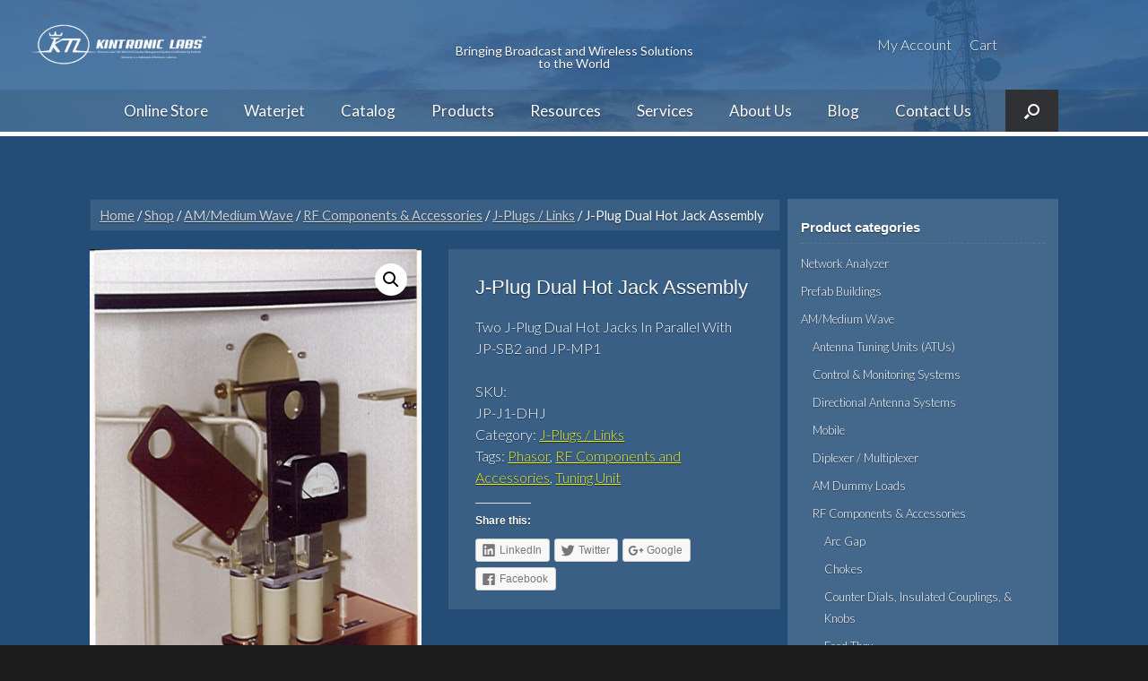

--- FILE ---
content_type: text/html; charset=UTF-8
request_url: https://www.kintronic.com/shop/j-plug-dual-hot-jack-assembly/
body_size: 14868
content:
<!DOCTYPE html><html lang="en-US"><head><meta charset="UTF-8" /><meta http-equiv="X-UA-Compatible" content="IE=10" /><link type="text/css" media="all" href="https://www.kintronic.com/wp-content/cache/autoptimize/css/autoptimize_2eb3d6e75252d7d56e3dfb2e23effb3e.css" rel="stylesheet" /><link type="text/css" media="only screen and (max-width: 768px)" href="https://www.kintronic.com/wp-content/cache/autoptimize/css/autoptimize_fa351ac39f61709bfd350f214de1f852.css" rel="stylesheet" /><style type="text/css" media="screen">#footer-widgets .widget{width:25%}#masthead-widgets .widget{width:100%}</style><title>J-Plug Dual Hot Jack Assembly - Kintronic Laboratories, Inc.</title><link rel="profile" href="http://gmpg.org/xfn/11" /><link rel="pingback" href="https://www.kintronic.com/xmlrpc.php" /><title>J-Plug Dual Hot Jack Assembly - Kintronic Laboratories, Inc.</title><meta name="robots" content="max-snippet:-1, max-image-preview:large, max-video-preview:-1"/><link rel="canonical" href="https://www.kintronic.com/shop/j-plug-dual-hot-jack-assembly/" /><meta property="og:locale" content="en_US" /><meta property="og:type" content="article" /><meta property="og:title" content="J-Plug Dual Hot Jack Assembly - Kintronic Laboratories, Inc." /><meta property="og:description" content="Two J-Plug Dual Hot Jacks In Parallel With JP-SB2 and JP-MP1" /><meta property="og:url" content="https://www.kintronic.com/shop/j-plug-dual-hot-jack-assembly/" /><meta property="og:site_name" content="Kintronic Laboratories, Inc." /><meta property="article:publisher" content="https://www.facebook.com/KintronicLabs" /><meta property="og:image" content="https://www.kintronic.com/wp-content/uploads/2015/12/Trademark-Logo.jpg" /><meta property="og:image:secure_url" content="https://www.kintronic.com/wp-content/uploads/2015/12/Trademark-Logo.jpg" /><meta name="twitter:card" content="summary" /><meta name="twitter:description" content="Two J-Plug Dual Hot Jacks In Parallel With JP-SB2 and JP-MP1" /><meta name="twitter:title" content="J-Plug Dual Hot Jack Assembly - Kintronic Laboratories, Inc." /><meta name="twitter:site" content="@KintronicLabs" /><meta name="twitter:image" content="https://www.kintronic.com/wp-content/uploads/2015/12/JP-J1-DHJ-J-Plug-Dual-Hot-Jack-Assembly.bmp" /><meta name="twitter:creator" content="@KintronicLabs" /> <script type='application/ld+json' class='yoast-schema-graph yoast-schema-graph--main'>{"@context":"https://schema.org","@graph":[{"@type":"WebSite","@id":"https://www.kintronic.com/#website","url":"https://www.kintronic.com/","name":"Kintronic Laboratories, Inc.","potentialAction":{"@type":"SearchAction","target":"https://www.kintronic.com/?s={search_term_string}","query-input":"required name=search_term_string"}},{"@type":"ImageObject","@id":"https://www.kintronic.com/shop/j-plug-dual-hot-jack-assembly/#primaryimage","url":"https://www.kintronic.com/wp-content/uploads/2015/12/JP-J1-DHJ-J-Plug-Dual-Hot-Jack-Assembly.bmp","width":411,"height":589,"caption":"JP-J1-DHJ J-Plug Dual Hot Jack Assembly"},{"@type":"WebPage","@id":"https://www.kintronic.com/shop/j-plug-dual-hot-jack-assembly/#webpage","url":"https://www.kintronic.com/shop/j-plug-dual-hot-jack-assembly/","inLanguage":"en-US","name":"J-Plug Dual Hot Jack Assembly - Kintronic Laboratories, Inc.","isPartOf":{"@id":"https://www.kintronic.com/#website"},"primaryImageOfPage":{"@id":"https://www.kintronic.com/shop/j-plug-dual-hot-jack-assembly/#primaryimage"},"datePublished":"2015-12-07T15:17:25+00:00","dateModified":"2017-05-18T14:08:48+00:00"}]}</script> <link rel='dns-prefetch' href='//s0.wp.com' /><link rel='dns-prefetch' href='//unpkg.com' /><link rel='dns-prefetch' href='//secure.gravatar.com' /><link rel='dns-prefetch' href='//platform-api.sharethis.com' /><link rel='dns-prefetch' href='//ajax.googleapis.com' /><link rel='dns-prefetch' href='//fonts.googleapis.com' /><link rel='dns-prefetch' href='//s.w.org' /><link rel='stylesheet' id='jquery-ui-style-css'  href='//ajax.googleapis.com/ajax/libs/jqueryui/1.9.0/themes/base/jquery-ui.css' type='text/css' media='all' /><link rel='stylesheet' id='google-fonts-css'  href='https://fonts.googleapis.com/css?family=Lato%3A300%2C400%2C700%2C300italic%2C400italic%2C700italic&#038;ver=35288890beb901e1b26280060a8305e5' type='text/css' media='all' /> <script type='text/javascript' src='//unpkg.com/vue@2.4.4/dist/vue.min.js'></script> <script type='text/javascript'>var localData = {"ajaxURL":"https:\/\/www.kintronic.com\/wp-admin\/admin-ajax.php?add_variation_to_cart=1"};</script> <script type='text/javascript' src='https://www.kintronic.com/wp-content/plugins/woo-variations-table/js/woo-variations-table.js'></script> <script type='text/javascript' src='https://www.kintronic.com/wp-includes/js/jquery/jquery.js'></script> <script type='text/javascript' src='https://www.kintronic.com/wp-includes/js/jquery/jquery-migrate.min.js'></script> <script type='text/javascript' src='https://www.kintronic.com/wp-content/plugins/woocommerce-category-accordion/assets/js/trwca-script.min.js'></script> <!--[if lt IE 9]> <script type='text/javascript' src='https://www.kintronic.com/wp-content/themes/vantage/js/html5.min.js'></script> <![endif]--> <!--[if (gte IE 6)&(lte IE 8)]> <script type='text/javascript' src='https://www.kintronic.com/wp-content/themes/vantage/js/selectivizr.min.js'></script> <![endif]--> <script type='text/javascript'>var mobileNav = {"search":{"url":"https:\/\/www.kintronic.com","placeholder":"Search"},"text":{"navigate":"Menu","back":"Back","close":"Close"},"nextIconUrl":"https:\/\/www.kintronic.com\/wp-content\/themes\/vantage\/inc\/mobilenav\/images\/next.png","mobileMenuClose":"<i class=\"fa fa-times\"><\/i>"};</script> <script type='text/javascript' src='https://www.kintronic.com/wp-content/themes/vantage/inc/mobilenav/js/mobilenav.min.js'></script> <script type='text/javascript' src='https://www.kintronic.com/wp-content/themes/vantage/premium/addons/ajax-comments/js/ajax-comments.min.js'></script> <script type='text/javascript' src='//platform-api.sharethis.com/js/sharethis.js#product=ga&#038;property=5908a5a9bbd23e00123cf818'></script> <link rel='https://api.w.org/' href='https://www.kintronic.com/wp-json/' /><link rel="alternate" type="application/json+oembed" href="https://www.kintronic.com/wp-json/oembed/1.0/embed?url=https%3A%2F%2Fwww.kintronic.com%2Fshop%2Fj-plug-dual-hot-jack-assembly%2F" /><link rel="alternate" type="text/xml+oembed" href="https://www.kintronic.com/wp-json/oembed/1.0/embed?url=https%3A%2F%2Fwww.kintronic.com%2Fshop%2Fj-plug-dual-hot-jack-assembly%2F&#038;format=xml" /> <script type="text/javascript">(function(url){
	if(/(?:Chrome\/26\.0\.1410\.63 Safari\/537\.31|WordfenceTestMonBot)/.test(navigator.userAgent)){ return; }
	var addEvent = function(evt, handler) {
		if (window.addEventListener) {
			document.addEventListener(evt, handler, false);
		} else if (window.attachEvent) {
			document.attachEvent('on' + evt, handler);
		}
	};
	var removeEvent = function(evt, handler) {
		if (window.removeEventListener) {
			document.removeEventListener(evt, handler, false);
		} else if (window.detachEvent) {
			document.detachEvent('on' + evt, handler);
		}
	};
	var evts = 'contextmenu dblclick drag dragend dragenter dragleave dragover dragstart drop keydown keypress keyup mousedown mousemove mouseout mouseover mouseup mousewheel scroll'.split(' ');
	var logHuman = function() {
		if (window.wfLogHumanRan) { return; }
		window.wfLogHumanRan = true;
		var wfscr = document.createElement('script');
		wfscr.type = 'text/javascript';
		wfscr.async = true;
		wfscr.src = url + '&r=' + Math.random();
		(document.getElementsByTagName('head')[0]||document.getElementsByTagName('body')[0]).appendChild(wfscr);
		for (var i = 0; i < evts.length; i++) {
			removeEvent(evts[i], logHuman);
		}
	};
	for (var i = 0; i < evts.length; i++) {
		addEvent(evts[i], logHuman);
	}
})('//www.kintronic.com/?wordfence_lh=1&hid=8BDA3BFD6816B39D8B9EB9883E80F9A6');</script> <link rel='dns-prefetch' href='//v0.wordpress.com'/><link rel='dns-prefetch' href='//jetpack.wordpress.com'/><link rel='dns-prefetch' href='//s0.wp.com'/><link rel='dns-prefetch' href='//s1.wp.com'/><link rel='dns-prefetch' href='//s2.wp.com'/><link rel='dns-prefetch' href='//public-api.wordpress.com'/><link rel='dns-prefetch' href='//0.gravatar.com'/><link rel='dns-prefetch' href='//1.gravatar.com'/><link rel='dns-prefetch' href='//2.gravatar.com'/><meta name="viewport" content="width=device-width, initial-scale=1" /> <noscript><style>.woocommerce-product-gallery{ opacity: 1 !important; }</style></noscript> <script>(function() {
	(function (i, s, o, g, r, a, m) {
		i['GoogleAnalyticsObject'] = r;
		i[r] = i[r] || function () {
				(i[r].q = i[r].q || []).push(arguments)
			}, i[r].l = 1 * new Date();
		a = s.createElement(o),
			m = s.getElementsByTagName(o)[0];
		a.async = 1;
		a.src = g;
		m.parentNode.insertBefore(a, m)
	})(window, document, 'script', 'https://google-analytics.com/analytics.js', 'ga');

	ga('create', 'UA-33923357-1', 'auto');
			ga('send', 'pageview');
	})();</script> <link rel="icon" href="https://www.kintronic.com/wp-content/uploads/2016/12/cropped-KTL-logo-website-2016-32x32.png" sizes="32x32" /><link rel="icon" href="https://www.kintronic.com/wp-content/uploads/2016/12/cropped-KTL-logo-website-2016-192x192.png" sizes="192x192" /><link rel="apple-touch-icon-precomposed" href="https://www.kintronic.com/wp-content/uploads/2016/12/cropped-KTL-logo-website-2016-180x180.png" /><meta name="msapplication-TileImage" content="https://www.kintronic.com/wp-content/uploads/2016/12/cropped-KTL-logo-website-2016-270x270.png" /> <script>(function(i,s,o,g,r,a,m){i['GoogleAnalyticsObject']=r;i[r]=i[r]||function(){
			(i[r].q=i[r].q||[]).push(arguments)},i[r].l=1*new Date();a=s.createElement(o),
			m=s.getElementsByTagName(o)[0];a.async=1;a.src=g;m.parentNode.insertBefore(a,m)
			})(window,document,'script','//www.google-analytics.com/analytics.js','ga');

			ga('create', 'UA-33923357-1', 'auto');
			ga('send', 'pageview');</script> </head> <script async src="//pagead2.googlesyndication.com/pagead/js/adsbygoogle.js"></script> <script>(adsbygoogle = window.adsbygoogle || []).push({
    google_ad_client: "ca-pub-8024410141697943",
    enable_page_level_ads: true
  });</script> <body class="product-template-default single single-product postid-496 wp-custom-logo woocommerce woocommerce-page group-blog responsive layout-full no-js has-sidebar has-menu-search panels-style-force-full page-layout-default mobilenav"><div id="page-wrapper"><header id="masthead" class="site-header" role="banner"><div class="hgroup"> <a href="https://www.kintronic.com/" title="Kintronic Laboratories, Inc." rel="home" class="logo"><img src="https://www.kintronic.com/wp-content/uploads/2024/12/KTL-Website-Logo-Small.png"  class="logo-height-constrain"  width="600"  height="150"  alt="Kintronic Laboratories, Inc. Logo"  /></a><div class="slogan">Bringing Broadcast and Wireless Solutions to the World</div><div id="header-sidebar" class="no-logo-overlay"><aside id="nav_menu-3" class="widget widget_nav_menu"><div id="so-mobilenav-standard-1" data-id="1" class="so-mobilenav-standard"></div><div class="menu-top-container"><ul id="menu-top" class="menu"><li id="menu-item-2075" class="menu-item menu-item-type-custom menu-item-object-custom menu-item-2075"><a href="https://www.kintronic.com/my-account/">My Account</a></li><li id="menu-item-2076" class="menu-item menu-item-type-custom menu-item-object-custom menu-item-2076"><a href="https://www.kintronic.com/cart/">Cart</a></li></ul></div><div id="so-mobilenav-mobile-1" data-id="1" class="so-mobilenav-mobile"></div><div class="menu-mobilenav-container"><ul id="mobile-nav-item-wrap-1" class="menu"><li><a href="#" class="mobilenav-main-link" data-id="1"><span class="mobile-nav-icon"></span>Menu</a></li></ul></div></aside></div></div><nav role="navigation" class="site-navigation main-navigation primary use-sticky-menu mobile-navigation"><div class="full-container"><div id="search-icon"><div id="search-icon-icon"><div class="vantage-icon-search"></div></div><form method="get" class="searchform" action="https://www.kintronic.com/" role="search"> <input type="text" class="field" name="s" value="" placeholder="Search"/></form></div><div id="so-mobilenav-standard-2" data-id="2" class="so-mobilenav-standard"></div><div class="menu-main-container"><ul id="menu-main" class="menu"><li id="menu-item-6024" class="menu-item menu-item-type-custom menu-item-object-custom menu-item-6024"><a href="https://kintronic.myshopify.com/"><span class="icon"></span>Online Store</a></li><li id="menu-item-7133" class="menu-item menu-item-type-post_type menu-item-object-page menu-item-7133"><a href="https://www.kintronic.com/custom-high-quality-waterjet-cutting-services/">Waterjet</a></li><li id="menu-item-6795" class="menu-item menu-item-type-custom menu-item-object-custom menu-item-6795"><a href="https://www.kintronic.com/kintronic-laboratories-catalog/"><span class="icon"></span>Catalog</a></li><li id="menu-item-6750" class="menu-item menu-item-type-custom menu-item-object-custom menu-item-has-children menu-item-6750"><a><span class="icon"></span>Products</a><ul class="sub-menu"><li id="menu-item-4511" class="menu-item menu-item-type-taxonomy menu-item-object-product_cat current-product-ancestor menu-item-has-children menu-item-4511"><a href="https://www.kintronic.com/product-category/am-medium-wave/">AM / Medium Wave</a><ul class="sub-menu"><li id="menu-item-4525" class="menu-item menu-item-type-taxonomy menu-item-object-product_cat menu-item-4525"><a href="https://www.kintronic.com/product-category/am-medium-wave/rf-inductors-capacitors-and-contactors/rf-capacitors/">RF Capacitors</a></li><li id="menu-item-4527" class="menu-item menu-item-type-taxonomy menu-item-object-product_cat menu-item-4527"><a href="https://www.kintronic.com/product-category/am-medium-wave/rf-inductors-capacitors-and-contactors/inductors-and-accessories/">Inductors &#038; Accessories</a></li><li id="menu-item-4526" class="menu-item menu-item-type-taxonomy menu-item-object-product_cat menu-item-4526"><a href="https://www.kintronic.com/product-category/am-medium-wave/rf-inductors-capacitors-and-contactors/rf-contactors/">RF Contactors</a></li><li id="menu-item-4515" class="menu-item menu-item-type-taxonomy menu-item-object-product_cat menu-item-4515"><a href="https://www.kintronic.com/product-category/am-medium-wave/antenna-tuning-units-atus/">Antenna Tuning Units (ATUs)</a></li><li id="menu-item-6146" class="menu-item menu-item-type-taxonomy menu-item-object-product_cat menu-item-6146"><a href="https://www.kintronic.com/product-category/am-medium-wave/diplexer_multiplexer/">Diplexer / Multiplexer</a></li><li id="menu-item-4516" class="menu-item menu-item-type-taxonomy menu-item-object-product_cat menu-item-4516"><a href="https://www.kintronic.com/product-category/am-medium-wave/control-and-monitoring-systems/">Control &#038; Monitoring Systems</a></li><li id="menu-item-4517" class="menu-item menu-item-type-taxonomy menu-item-object-product_cat menu-item-4517"><a href="https://www.kintronic.com/product-category/am-medium-wave/am-dummy-loads/">AM Dummy Loads</a></li><li id="menu-item-4518" class="menu-item menu-item-type-taxonomy menu-item-object-product_cat menu-item-4518"><a href="https://www.kintronic.com/product-category/am-medium-wave/rf-components-and-accessories/arc-gap/">Arc Gap</a></li><li id="menu-item-4519" class="menu-item menu-item-type-taxonomy menu-item-object-product_cat menu-item-4519"><a href="https://www.kintronic.com/product-category/am-medium-wave/rf-components-and-accessories/chokes/">Chokes</a></li><li id="menu-item-4520" class="menu-item menu-item-type-taxonomy menu-item-object-product_cat menu-item-4520"><a href="https://www.kintronic.com/product-category/am-medium-wave/rf-components-and-accessories/counter-dials-insulated-couplings-and-knobs/">Counter Dials, Insulated Couplings, &#038; Knobs</a></li><li id="menu-item-4521" class="menu-item menu-item-type-taxonomy menu-item-object-product_cat menu-item-4521"><a href="https://www.kintronic.com/product-category/am-medium-wave/rf-components-and-accessories/feed-thru/">Feed-Thru</a></li><li id="menu-item-4522" class="menu-item menu-item-type-taxonomy menu-item-object-product_cat menu-item-4522"><a href="https://www.kintronic.com/product-category/am-medium-wave/rf-components-and-accessories/insulators/">Insulators</a></li><li id="menu-item-4523" class="menu-item menu-item-type-taxonomy menu-item-object-product_cat current-product-ancestor current-menu-parent current-product-parent menu-item-4523"><a href="https://www.kintronic.com/product-category/am-medium-wave/rf-components-and-accessories/j-plugs-links/">J-Plugs / Links</a></li><li id="menu-item-4524" class="menu-item menu-item-type-taxonomy menu-item-object-product_cat menu-item-4524"><a href="https://www.kintronic.com/product-category/am-medium-wave/rf-components-and-accessories/resistors/">Resistors</a></li></ul></li><li id="menu-item-4512" class="menu-item menu-item-type-taxonomy menu-item-object-product_cat menu-item-has-children menu-item-4512"><a href="https://www.kintronic.com/product-category/fm-stl-tv-and-telecom/">FM, STL, TV, &#038; Telecom</a><ul class="sub-menu"><li id="menu-item-5977" class="menu-item menu-item-type-taxonomy menu-item-object-product_cat menu-item-5977"><a href="https://www.kintronic.com/product-category/fm-stl-tv-and-telecom/fm-dummy-loads/">FM Dummy Loads</a></li><li id="menu-item-4528" class="menu-item menu-item-type-taxonomy menu-item-object-product_cat menu-item-4528"><a href="https://www.kintronic.com/product-category/fm-stl-tv-and-telecom/coaxial-and-waveguide-isolation-inductors/">Isolation Inductors</a></li><li id="menu-item-4529" class="menu-item menu-item-type-taxonomy menu-item-object-product_cat menu-item-4529"><a href="https://www.kintronic.com/product-category/fm-stl-tv-and-telecom/coaxial-switches-and-controllers/">Coaxial Switches &#038; Controllers</a></li><li id="menu-item-4530" class="menu-item menu-item-type-taxonomy menu-item-object-product_cat menu-item-4530"><a href="https://www.kintronic.com/product-category/fm-stl-tv-and-telecom/fm-filters-and-combiners/">FM Filters &#038; Combiners</a></li><li id="menu-item-4531" class="menu-item menu-item-type-taxonomy menu-item-object-product_cat menu-item-4531"><a href="https://www.kintronic.com/product-category/fm-stl-tv-and-telecom/indoor_outdoor-equipment-racks/">Indoor/Outdoor Equipment Racks</a></li><li id="menu-item-4532" class="menu-item menu-item-type-taxonomy menu-item-object-product_cat menu-item-4532"><a href="https://www.kintronic.com/product-category/fm-stl-tv-and-telecom/isocoupler/">Isocoupler</a></li><li id="menu-item-4533" class="menu-item menu-item-type-taxonomy menu-item-object-product_cat menu-item-4533"><a href="https://www.kintronic.com/product-category/fm-stl-tv-and-telecom/patch-panels/">Patch Panels</a></li><li id="menu-item-4534" class="menu-item menu-item-type-taxonomy menu-item-object-product_cat menu-item-4534"><a href="https://www.kintronic.com/product-category/fm-stl-tv-and-telecom/wifi-ethernet-optical-fed-solutions/">Wifi / Ethernet / Optical fed Solutions</a></li></ul></li><li id="menu-item-6753" class="menu-item menu-item-type-custom menu-item-object-custom menu-item-has-children menu-item-6753"><a href="https://www.kintronic.com/eloran-lf-and-vlf-products/"><span class="icon"></span>eLoran/VLF/LF</a><ul class="sub-menu"><li id="menu-item-6218" class="menu-item menu-item-type-post_type menu-item-object-page menu-item-6218"><a href="https://www.kintronic.com/eloran-lf-and-vlf-products/">eLoran / LF / VLF Products</a></li></ul></li><li id="menu-item-6616" class="menu-item menu-item-type-taxonomy menu-item-object-product_cat menu-item-has-children menu-item-6616"><a href="https://www.kintronic.com/product-category/short-wave-hf-products/">Short Wave / HF Products</a><ul class="sub-menu"><li id="menu-item-6444" class="menu-item menu-item-type-post_type menu-item-object-product menu-item-6444"><a href="https://www.kintronic.com/shop/shortwave-antenna/">Shortwave Antenna</a></li><li id="menu-item-6445" class="menu-item menu-item-type-post_type menu-item-object-product menu-item-6445"><a href="https://www.kintronic.com/shop/short-wave-systems/">Short Wave Systems</a></li></ul></li><li id="menu-item-6647" class="menu-item menu-item-type-taxonomy menu-item-object-product_cat menu-item-has-children menu-item-6647"><a href="https://www.kintronic.com/product-category/prefab-buildings/">Prefab Buildings</a><ul class="sub-menu"><li id="menu-item-6648" class="menu-item menu-item-type-post_type menu-item-object-product menu-item-6648"><a href="https://www.kintronic.com/shop/aluminum-prefab-buildings/">Aluminum Prefab Buildings</a></li></ul></li><li id="menu-item-4513" class="menu-item menu-item-type-taxonomy menu-item-object-product_cat menu-item-has-children menu-item-4513"><a href="https://www.kintronic.com/product-category/towers-and-transmission-lines/">Towers &#038; Transmission Line</a><ul class="sub-menu"><li id="menu-item-4535" class="menu-item menu-item-type-taxonomy menu-item-object-product_cat menu-item-4535"><a href="https://www.kintronic.com/product-category/towers-and-transmission-lines/towers/">Towers</a></li><li id="menu-item-4536" class="menu-item menu-item-type-taxonomy menu-item-object-product_cat menu-item-4536"><a href="https://www.kintronic.com/product-category/towers-and-transmission-lines/dehydrators/">Dehydrators</a></li><li id="menu-item-4540" class="menu-item menu-item-type-taxonomy menu-item-object-product_cat menu-item-4540"><a href="https://www.kintronic.com/product-category/towers-and-transmission-lines/transmission-lines/rigid-transmission-line/">Rigid Transmission Line</a></li><li id="menu-item-4537" class="menu-item menu-item-type-taxonomy menu-item-object-product_cat menu-item-4537"><a href="https://www.kintronic.com/product-category/towers-and-transmission-lines/transmission-lines/line-terminations-and-bulkheads/">Line Terminations &#038; Bulkheads</a></li><li id="menu-item-4538" class="menu-item menu-item-type-taxonomy menu-item-object-product_cat menu-item-4538"><a href="https://www.kintronic.com/product-category/towers-and-transmission-lines/transmission-lines/quasi-coaxial-open-wire-lines/">Quasi-Coaxial, Open Wire Lines</a></li><li id="menu-item-4539" class="menu-item menu-item-type-taxonomy menu-item-object-product_cat menu-item-4539"><a href="https://www.kintronic.com/product-category/towers-and-transmission-lines/transmission-lines/semi-flexible-coaxial-lines/">Semi-Flexible Coaxial Lines</a></li></ul></li><li id="menu-item-6326" class="menu-item menu-item-type-taxonomy menu-item-object-product_cat menu-item-has-children menu-item-6326"><a href="https://www.kintronic.com/product-category/network-analyzer/">Network Analyzer</a><ul class="sub-menu"><li id="menu-item-6329" class="menu-item menu-item-type-post_type menu-item-object-product menu-item-6329"><a href="https://www.kintronic.com/shop/siglent-sva1032x-spectrum-vector-network-analyzer/">Siglent SVA1032X Spectrum &#038; Vector Network Analyzer</a></li></ul></li></ul></li><li id="menu-item-1813" class="menu-item menu-item-type-post_type menu-item-object-page menu-item-has-children menu-item-1813"><a href="https://www.kintronic.com/resources/">Resources</a><ul class="sub-menu"><li id="menu-item-1922" class="menu-item menu-item-type-post_type menu-item-object-page menu-item-1922"><a href="https://www.kintronic.com/resources/brochures/">Brochures</a></li><li id="menu-item-1921" class="menu-item menu-item-type-post_type menu-item-object-page menu-item-1921"><a href="https://www.kintronic.com/resources/press-releases/">Press Releases</a></li><li id="menu-item-1920" class="menu-item menu-item-type-post_type menu-item-object-page menu-item-1920"><a href="https://www.kintronic.com/resources/technical-papers/">Technical Papers</a></li><li id="menu-item-1918" class="menu-item menu-item-type-post_type menu-item-object-page menu-item-1918"><a href="https://www.kintronic.com/resources/worldwide-distributors/">Worldwide Distributors</a></li><li id="menu-item-2406" class="menu-item menu-item-type-post_type menu-item-object-page menu-item-2406"><a href="https://www.kintronic.com/resources/tower-impedance-calculator/">Tower Impedance Calculator</a></li><li id="menu-item-1919" class="menu-item menu-item-type-post_type menu-item-object-page menu-item-1919"><a href="https://www.kintronic.com/resources/vswr-calculator/">VSWR Calculator</a></li><li id="menu-item-1916" class="menu-item menu-item-type-post_type menu-item-object-page menu-item-1916"><a href="https://www.kintronic.com/resources/external-links/">External Links</a></li></ul></li><li id="menu-item-1812" class="menu-item menu-item-type-post_type menu-item-object-page menu-item-has-children menu-item-1812"><a href="https://www.kintronic.com/services/">Services</a><ul class="sub-menu"><li id="menu-item-6727" class="menu-item menu-item-type-post_type menu-item-object-page menu-item-6727"><a href="https://www.kintronic.com/am-colocation/">AM Colocation</a></li><li id="menu-item-1954" class="menu-item menu-item-type-post_type menu-item-object-page menu-item-has-children menu-item-1954"><a href="https://www.kintronic.com/services/technical-support/">Technical Support</a><ul class="sub-menu"><li id="menu-item-1955" class="menu-item menu-item-type-post_type menu-item-object-page menu-item-1955"><a href="https://www.kintronic.com/services/technical-support/troubleshooting/">Troubleshooting</a></li><li id="menu-item-1971" class="menu-item menu-item-type-post_type menu-item-object-page menu-item-1971"><a href="https://www.kintronic.com/services/technical-support/site-plan-development/">Site Plan Development</a></li><li id="menu-item-1969" class="menu-item menu-item-type-post_type menu-item-object-page menu-item-has-children menu-item-1969"><a href="https://www.kintronic.com/services/technical-support/rf-feeder-design/">RF Feeder Design</a><ul class="sub-menu"><li id="menu-item-1970" class="menu-item menu-item-type-post_type menu-item-object-page menu-item-1970"><a href="https://www.kintronic.com/services/technical-support/rf-feeder-design/directional-antenna-pattern/">Directional Antenna Pattern</a></li></ul></li><li id="menu-item-1968" class="menu-item menu-item-type-post_type menu-item-object-page menu-item-1968"><a href="https://www.kintronic.com/services/technical-support/tower-detune-skirt-designs/">Tower Detune Skirt Designs</a></li><li id="menu-item-1967" class="menu-item menu-item-type-post_type menu-item-object-page menu-item-1967"><a href="https://www.kintronic.com/services/technical-support/international-propagation-studies/">International Propagation Studies</a></li></ul></li><li id="menu-item-1952" class="menu-item menu-item-type-post_type menu-item-object-page menu-item-has-children menu-item-1952"><a href="https://www.kintronic.com/services/repair-services/">Repair Services</a><ul class="sub-menu"><li id="menu-item-1993" class="menu-item menu-item-type-post_type menu-item-object-page menu-item-1993"><a href="https://www.kintronic.com/services/repair-services/equipment-refurbishing/">Equipment Refurbishing</a></li><li id="menu-item-1992" class="menu-item menu-item-type-post_type menu-item-object-page menu-item-1992"><a href="https://www.kintronic.com/services/repair-services/capacitor-testing/">Capacitor Testing</a></li></ul></li><li id="menu-item-1951" class="menu-item menu-item-type-post_type menu-item-object-page menu-item-has-children menu-item-1951"><a href="https://www.kintronic.com/services/field-support/">Field Support</a><ul class="sub-menu"><li id="menu-item-1991" class="menu-item menu-item-type-post_type menu-item-object-page menu-item-1991"><a href="https://www.kintronic.com/services/field-support/site-survey/">Site Survey</a></li><li id="menu-item-1990" class="menu-item menu-item-type-post_type menu-item-object-page menu-item-1990"><a href="https://www.kintronic.com/services/field-support/impedance-measurements/">Impedance Measurements</a></li><li id="menu-item-1989" class="menu-item menu-item-type-post_type menu-item-object-page menu-item-1989"><a href="https://www.kintronic.com/services/field-support/installation-and-supervision/">Installation and Supervision</a></li><li id="menu-item-1988" class="menu-item menu-item-type-post_type menu-item-object-page menu-item-1988"><a href="https://www.kintronic.com/services/field-support/tuning-to-theoretical/">Tuning to Theoretical</a></li><li id="menu-item-1987" class="menu-item menu-item-type-post_type menu-item-object-page menu-item-1987"><a href="https://www.kintronic.com/services/field-support/international-commissioning/">International Commissioning</a></li></ul></li><li id="menu-item-1950" class="menu-item menu-item-type-post_type menu-item-object-page menu-item-1950"><a href="https://www.kintronic.com/services/design/">Design</a></li><li id="menu-item-6881" class="menu-item menu-item-type-post_type menu-item-object-page menu-item-6881"><a href="https://www.kintronic.com/manufacturing-capabilities/">Manufacturing Capabilities</a></li></ul></li><li id="menu-item-1811" class="menu-item menu-item-type-post_type menu-item-object-page menu-item-has-children menu-item-1811"><a href="https://www.kintronic.com/about/">About Us</a><ul class="sub-menu"><li id="menu-item-1897" class="menu-item menu-item-type-post_type menu-item-object-page menu-item-1897"><a href="https://www.kintronic.com/about/our-mission/">Our Mission</a></li><li id="menu-item-1896" class="menu-item menu-item-type-post_type menu-item-object-page menu-item-1896"><a href="https://www.kintronic.com/about/our-facilities/">Our Facilities</a></li><li id="menu-item-1895" class="menu-item menu-item-type-post_type menu-item-object-page menu-item-1895"><a href="https://www.kintronic.com/about/our-staff/">Our Staff</a></li></ul></li><li id="menu-item-1810" class="menu-item menu-item-type-post_type menu-item-object-page menu-item-1810"><a target="_blank" href="https://www.kintronic.com/blog/">Blog</a></li><li id="menu-item-1809" class="menu-item menu-item-type-post_type menu-item-object-page menu-item-1809"><a href="https://www.kintronic.com/contact/">Contact Us</a></li><li id="menu-item-2083" class="hideme menu-item menu-item-type-custom menu-item-object-custom menu-item-2083"><a href="https://www.kintronic.com/my-account/"><span class="icon"></span>My Account</a></li><li id="menu-item-2084" class="hideme menu-item menu-item-type-custom menu-item-object-custom menu-item-2084"><a href="https://www.kintronic.com/quotelist/"><span class="icon"></span>Cart</a></li></ul></div><div id="so-mobilenav-mobile-2" data-id="2" class="so-mobilenav-mobile"></div><div class="menu-mobilenav-container"><ul id="mobile-nav-item-wrap-2" class="menu"><li><a href="#" class="mobilenav-main-link" data-id="2"><span class="mobile-nav-icon"></span>Menu</a></li></ul></div></div></nav></header><div id="main" class="site-main"><div class="full-container"><div id="container"><div id="content" role="main"><nav class="woocommerce-breadcrumb"><a href="https://www.kintronic.com">Home</a>&nbsp;&#47;&nbsp;<a href="https://www.kintronic.com/shop/">Shop</a>&nbsp;&#47;&nbsp;<a href="https://www.kintronic.com/product-category/am-medium-wave/">AM/Medium Wave</a>&nbsp;&#47;&nbsp;<a href="https://www.kintronic.com/product-category/am-medium-wave/rf-components-and-accessories/">RF Components &amp; Accessories</a>&nbsp;&#47;&nbsp;<a href="https://www.kintronic.com/product-category/am-medium-wave/rf-components-and-accessories/j-plugs-links/">J-Plugs / Links</a>&nbsp;&#47;&nbsp;J-Plug Dual Hot Jack Assembly</nav><div id="product-496" class="post-496 product type-product status-publish has-post-thumbnail product_cat-j-plugs-links product_tag-phasor product_tag-rf-components-and-accessories product_tag-tuning-unit post first instock product-type-simple"><div class="woocommerce-product-gallery woocommerce-product-gallery--with-images woocommerce-product-gallery--columns-4 images" data-columns="4" style="opacity: 0; transition: opacity .25s ease-in-out;"><figure class="woocommerce-product-gallery__wrapper"><div data-thumb="https://www.kintronic.com/wp-content/uploads/2015/12/JP-J1-DHJ-J-Plug-Dual-Hot-Jack-Assembly.bmp" class="woocommerce-product-gallery__image"><a href="https://www.kintronic.com/wp-content/uploads/2015/12/JP-J1-DHJ-J-Plug-Dual-Hot-Jack-Assembly.bmp"><img width="411" height="589" src="https://www.kintronic.com/wp-content/uploads/2015/12/JP-J1-DHJ-J-Plug-Dual-Hot-Jack-Assembly.bmp" class="attachment-shop_single size-shop_single wp-post-image" alt="JP-J1-DHJ J-Plug Dual Hot Jack Assembly" title="JP-J1-DHJ J-Plug Dual Hot Jack Assembly" data-caption="JP-J1-DHJ J-Plug Dual Hot Jack Assembly" data-src="https://www.kintronic.com/wp-content/uploads/2015/12/JP-J1-DHJ-J-Plug-Dual-Hot-Jack-Assembly.bmp" data-large_image="https://www.kintronic.com/wp-content/uploads/2015/12/JP-J1-DHJ-J-Plug-Dual-Hot-Jack-Assembly.bmp" data-large_image_width="411" data-large_image_height="589" /></a></div></figure></div><div class="summary entry-summary"><h1 class="product_title entry-title">J-Plug Dual Hot Jack Assembly</h1><p class="price"></p><div class="woocommerce-product-details__short-description"><p>Two J-Plug Dual Hot Jacks In Parallel With JP-SB2 and JP-MP1</p></div><div class="product_meta"> <span class="sku_wrapper">SKU: <span class="sku">JP-J1-DHJ</span></span> <span class="posted_in">Category: <a href="https://www.kintronic.com/product-category/am-medium-wave/rf-components-and-accessories/j-plugs-links/" rel="tag">J-Plugs / Links</a></span> <span class="tagged_as">Tags: <a href="https://www.kintronic.com/product-tag/phasor/" rel="tag">Phasor</a>, <a href="https://www.kintronic.com/product-tag/rf-components-and-accessories/" rel="tag">RF Components and Accessories</a>, <a href="https://www.kintronic.com/product-tag/tuning-unit/" rel="tag">Tuning Unit</a></span></div><div class="sharedaddy sd-sharing-enabled"><div class="robots-nocontent sd-block sd-social sd-social-icon-text sd-sharing"><h3 class="sd-title">Share this:</h3><div class="sd-content"><ul><li class="share-linkedin"><a rel="nofollow" data-shared="sharing-linkedin-496" class="share-linkedin sd-button share-icon" href="https://www.kintronic.com/shop/j-plug-dual-hot-jack-assembly/?share=linkedin" target="_blank" title="Click to share on LinkedIn"><span>LinkedIn</span></a></li><li class="share-twitter"><a rel="nofollow" data-shared="sharing-twitter-496" class="share-twitter sd-button share-icon" href="https://www.kintronic.com/shop/j-plug-dual-hot-jack-assembly/?share=twitter" target="_blank" title="Click to share on Twitter"><span>Twitter</span></a></li><li class="share-google-plus-1"><a rel="nofollow" data-shared="sharing-google-496" class="share-google-plus-1 sd-button share-icon" href="https://www.kintronic.com/shop/j-plug-dual-hot-jack-assembly/?share=google-plus-1" target="_blank" title="Click to share on Google+"><span>Google</span></a></li><li class="share-facebook"><a rel="nofollow" data-shared="sharing-facebook-496" class="share-facebook sd-button share-icon" href="https://www.kintronic.com/shop/j-plug-dual-hot-jack-assembly/?share=facebook" target="_blank" title="Click to share on Facebook"><span>Facebook</span></a></li><li class="share-end"></li></ul></div></div></div></div><div class="woocommerce-tabs wc-tabs-wrapper"><ul class="tabs wc-tabs" role="tablist"><li class="description_tab" id="tab-title-description" role="tab" aria-controls="tab-description"> <a href="#tab-description">Description</a></li><li class="reviews_tab" id="tab-title-reviews" role="tab" aria-controls="tab-reviews"> <a href="#tab-reviews">Reviews (0)</a></li></ul><div class="woocommerce-Tabs-panel woocommerce-Tabs-panel--description panel entry-content wc-tab" id="tab-description" role="tabpanel" aria-labelledby="tab-title-description"><h2>Description</h2><p>Parallel Jack Confguration Permits Insertion of Thermcouple Meter For Current Reading Without Taking Station Off Air. Thermocouple Meter Sold Separately.</p></div><div class="woocommerce-Tabs-panel woocommerce-Tabs-panel--reviews panel entry-content wc-tab" id="tab-reviews" role="tabpanel" aria-labelledby="tab-title-reviews"><div id="single-comments-wrapper"><div id="reviews" class="woocommerce-Reviews"><div id="comments"><h2 class="woocommerce-Reviews-title">Reviews</h2><p class="woocommerce-noreviews">There are no reviews yet.</p></div><div id="review_form_wrapper"><div id="review_form"><div id="respond" class="comment-respond"> <span id="reply-title" class="comment-reply-title">Be the first to review &ldquo;J-Plug Dual Hot Jack Assembly&rdquo; <small><a rel="nofollow" id="cancel-comment-reply-link" href="/shop/j-plug-dual-hot-jack-assembly/#respond" style="display:none;">Cancel reply</a></small></span><p class="must-log-in">You must be <a href="https://www.kintronic.com/my-account/">logged in</a> to post a review.</p></div></div></div><div class="clear"></div></div></div></div></div><section class="related products"><h2>Related products</h2><ul class="products"><li class="post-194 product type-product status-publish has-post-thumbnail product_cat-inductor-clips product_tag-rf-components-and-accessories post first instock purchasable product-type-simple"> <a href="https://www.kintronic.com/shop/50-amp-inductor-clip/" class="woocommerce-LoopProduct-link woocommerce-loop-product__link"><img width="300" height="300" src="//www.kintronic.com/wp-content/uploads/2015/12/L-50CLIP-P-300x300.jpg" class="attachment-shop_catalog size-shop_catalog wp-post-image" alt="50 Amp Inductor Clip L-50CLIP-P" srcset="//www.kintronic.com/wp-content/uploads/2015/12/L-50CLIP-P-300x300.jpg 300w, //www.kintronic.com/wp-content/uploads/2015/12/L-50CLIP-P-150x150.jpg 150w, //www.kintronic.com/wp-content/uploads/2015/12/L-50CLIP-P-180x180.jpg 180w, //www.kintronic.com/wp-content/uploads/2015/12/L-50CLIP-P-600x600.jpg 600w" sizes="(max-width: 300px) 100vw, 300px" /><h2 class="woocommerce-loop-product__title">50 Amp Inductor Clip</h2> <span class="price"><span class="woocommerce-Price-amount amount"><span class="woocommerce-Price-currencySymbol">&#36;</span>0.00</span></span> </a></li><li class="post-495 product type-product status-publish has-post-thumbnail product_cat-j-plugs-links product_tag-phasor product_tag-rf-components-and-accessories product_tag-tuning-unit post  instock product-type-simple"> <a href="https://www.kintronic.com/shop/30-amp-two-terminal-j-plug-jack/" class="woocommerce-LoopProduct-link woocommerce-loop-product__link"><img width="300" height="300" src="//www.kintronic.com/wp-content/uploads/2015/12/JP-J1-30Amp-2-Terminal-J-Plug-300x300.jpg" class="attachment-shop_catalog size-shop_catalog wp-post-image" alt="JP-J1 30Amp 2 Terminal J-Plug" srcset="//www.kintronic.com/wp-content/uploads/2015/12/JP-J1-30Amp-2-Terminal-J-Plug-300x300.jpg 300w, //www.kintronic.com/wp-content/uploads/2015/12/JP-J1-30Amp-2-Terminal-J-Plug-150x150.jpg 150w, //www.kintronic.com/wp-content/uploads/2015/12/JP-J1-30Amp-2-Terminal-J-Plug-180x180.jpg 180w, //www.kintronic.com/wp-content/uploads/2015/12/JP-J1-30Amp-2-Terminal-J-Plug-600x600.jpg 600w" sizes="(max-width: 300px) 100vw, 300px" /><h2 class="woocommerce-loop-product__title">30 Amp Two Terminal J-Plug Jack</h2> </a></li><li class="post-183 product type-product status-publish has-post-thumbnail product_cat-inductor-clips product_tag-rf-components-and-accessories post last instock purchasable product-type-simple"> <a href="https://www.kintronic.com/shop/125-amp-inductor-clip/" class="woocommerce-LoopProduct-link woocommerce-loop-product__link"><img width="300" height="300" src="//www.kintronic.com/wp-content/uploads/2015/12/L-125CLIP_01-300x300.jpg" class="attachment-shop_catalog size-shop_catalog wp-post-image" alt="125 Amp Inductor Clip L-125CLIP" srcset="//www.kintronic.com/wp-content/uploads/2015/12/L-125CLIP_01-300x300.jpg 300w, //www.kintronic.com/wp-content/uploads/2015/12/L-125CLIP_01-150x150.jpg 150w, //www.kintronic.com/wp-content/uploads/2015/12/L-125CLIP_01-180x180.jpg 180w, //www.kintronic.com/wp-content/uploads/2015/12/L-125CLIP_01-600x600.jpg 600w" sizes="(max-width: 300px) 100vw, 300px" /><h2 class="woocommerce-loop-product__title">125 Amp Inductor Clip</h2> <span class="price"><span class="woocommerce-Price-amount amount"><span class="woocommerce-Price-currencySymbol">&#36;</span>0.00</span></span> </a></li></ul></section></div></div></div><div id="secondary" class="widget-area" role="complementary"><aside id="woocommerce_product_categories-6" class="widget woocommerce widget_product_categories"><h3 class="widget-title">Product categories</h3><ul class="product-categories"><li class="cat-item cat-item-512"><a href="https://www.kintronic.com/product-category/network-analyzer/">Network Analyzer</a></li><li class="cat-item cat-item-521"><a href="https://www.kintronic.com/product-category/prefab-buildings/">Prefab Buildings</a></li><li class="cat-item cat-item-124 cat-parent current-cat-parent"><a href="https://www.kintronic.com/product-category/am-medium-wave/">AM/Medium Wave</a><ul class='children'><li class="cat-item cat-item-72"><a href="https://www.kintronic.com/product-category/am-medium-wave/antenna-tuning-units-atus/">Antenna Tuning Units (ATUs)</a></li><li class="cat-item cat-item-87"><a href="https://www.kintronic.com/product-category/am-medium-wave/control-and-monitoring-systems/">Control &amp; Monitoring Systems</a></li><li class="cat-item cat-item-71"><a href="https://www.kintronic.com/product-category/am-medium-wave/directional-antenna-systems/">Directional Antenna Systems</a></li><li class="cat-item cat-item-100"><a href="https://www.kintronic.com/product-category/am-medium-wave/mobile/">Mobile</a></li><li class="cat-item cat-item-127"><a href="https://www.kintronic.com/product-category/am-medium-wave/diplexer_multiplexer/">Diplexer / Multiplexer</a></li><li class="cat-item cat-item-76"><a href="https://www.kintronic.com/product-category/am-medium-wave/am-dummy-loads/">AM Dummy Loads</a></li><li class="cat-item cat-item-7 cat-parent current-cat-parent"><a href="https://www.kintronic.com/product-category/am-medium-wave/rf-components-and-accessories/">RF Components &amp; Accessories</a><ul class='children'><li class="cat-item cat-item-33"><a href="https://www.kintronic.com/product-category/am-medium-wave/rf-components-and-accessories/arc-gap/">Arc Gap</a></li><li class="cat-item cat-item-34"><a href="https://www.kintronic.com/product-category/am-medium-wave/rf-components-and-accessories/chokes/">Chokes</a></li><li class="cat-item cat-item-42"><a href="https://www.kintronic.com/product-category/am-medium-wave/rf-components-and-accessories/counter-dials-insulated-couplings-and-knobs/">Counter Dials, Insulated Couplings, &amp; Knobs</a></li><li class="cat-item cat-item-47"><a href="https://www.kintronic.com/product-category/am-medium-wave/rf-components-and-accessories/feed-thru/">Feed-Thru</a></li><li class="cat-item cat-item-316"><a href="https://www.kintronic.com/product-category/am-medium-wave/rf-components-and-accessories/raw-materials/">Raw Materials</a></li><li class="cat-item cat-item-73"><a href="https://www.kintronic.com/product-category/am-medium-wave/rf-components-and-accessories/hardware/">Hardware</a></li><li class="cat-item cat-item-114"><a href="https://www.kintronic.com/product-category/am-medium-wave/rf-components-and-accessories/insulators/">Insulators</a></li><li class="cat-item cat-item-56 current-cat"><a href="https://www.kintronic.com/product-category/am-medium-wave/rf-components-and-accessories/j-plugs-links/">J-Plugs / Links</a></li><li class="cat-item cat-item-78"><a href="https://www.kintronic.com/product-category/am-medium-wave/rf-components-and-accessories/resistors/">Resistors</a></li></ul></li><li class="cat-item cat-item-128"><a href="https://www.kintronic.com/product-category/am-medium-wave/rf-inductors-capacitors-and-contactors/">RF Inductors, Capacitors, &amp; Contactors</a></li></ul></li><li class="cat-item cat-item-109"><a href="https://www.kintronic.com/product-category/short-wave-hf-products/">Short Wave / HF Products</a></li><li class="cat-item cat-item-126"><a href="https://www.kintronic.com/product-category/fm-stl-tv-and-telecom/">FM, STL, TV, &amp; Telecom</a></li><li class="cat-item cat-item-125"><a href="https://www.kintronic.com/product-category/towers-and-transmission-lines/">Towers &amp; Tranmission Lines</a></li></ul></aside></div></div></div><footer id="colophon" class="site-footer" role="contentinfo"><div id="footer-widgets" class="full-container"><aside id="nav_menu-2" class="widget widget_nav_menu"><h3 class="widget-title">Site Navigation</h3><div class="menu-main-container"><ul id="menu-main-1" class="menu"><li class="menu-item menu-item-type-custom menu-item-object-custom menu-item-6024"><a href="https://kintronic.myshopify.com/">Online Store</a></li><li class="menu-item menu-item-type-post_type menu-item-object-page menu-item-7133"><a href="https://www.kintronic.com/custom-high-quality-waterjet-cutting-services/">Waterjet</a></li><li class="menu-item menu-item-type-custom menu-item-object-custom menu-item-6795"><a href="https://www.kintronic.com/kintronic-laboratories-catalog/">Catalog</a></li><li class="menu-item menu-item-type-custom menu-item-object-custom menu-item-has-children menu-item-6750"><a>Products</a><ul class="sub-menu"><li class="menu-item menu-item-type-taxonomy menu-item-object-product_cat current-product-ancestor menu-item-has-children menu-item-4511"><a href="https://www.kintronic.com/product-category/am-medium-wave/">AM / Medium Wave</a><ul class="sub-menu"><li class="menu-item menu-item-type-taxonomy menu-item-object-product_cat menu-item-4525"><a href="https://www.kintronic.com/product-category/am-medium-wave/rf-inductors-capacitors-and-contactors/rf-capacitors/">RF Capacitors</a></li><li class="menu-item menu-item-type-taxonomy menu-item-object-product_cat menu-item-4527"><a href="https://www.kintronic.com/product-category/am-medium-wave/rf-inductors-capacitors-and-contactors/inductors-and-accessories/">Inductors &#038; Accessories</a></li><li class="menu-item menu-item-type-taxonomy menu-item-object-product_cat menu-item-4526"><a href="https://www.kintronic.com/product-category/am-medium-wave/rf-inductors-capacitors-and-contactors/rf-contactors/">RF Contactors</a></li><li class="menu-item menu-item-type-taxonomy menu-item-object-product_cat menu-item-4515"><a href="https://www.kintronic.com/product-category/am-medium-wave/antenna-tuning-units-atus/">Antenna Tuning Units (ATUs)</a></li><li class="menu-item menu-item-type-taxonomy menu-item-object-product_cat menu-item-6146"><a href="https://www.kintronic.com/product-category/am-medium-wave/diplexer_multiplexer/">Diplexer / Multiplexer</a></li><li class="menu-item menu-item-type-taxonomy menu-item-object-product_cat menu-item-4516"><a href="https://www.kintronic.com/product-category/am-medium-wave/control-and-monitoring-systems/">Control &#038; Monitoring Systems</a></li><li class="menu-item menu-item-type-taxonomy menu-item-object-product_cat menu-item-4517"><a href="https://www.kintronic.com/product-category/am-medium-wave/am-dummy-loads/">AM Dummy Loads</a></li><li class="menu-item menu-item-type-taxonomy menu-item-object-product_cat menu-item-4518"><a href="https://www.kintronic.com/product-category/am-medium-wave/rf-components-and-accessories/arc-gap/">Arc Gap</a></li><li class="menu-item menu-item-type-taxonomy menu-item-object-product_cat menu-item-4519"><a href="https://www.kintronic.com/product-category/am-medium-wave/rf-components-and-accessories/chokes/">Chokes</a></li><li class="menu-item menu-item-type-taxonomy menu-item-object-product_cat menu-item-4520"><a href="https://www.kintronic.com/product-category/am-medium-wave/rf-components-and-accessories/counter-dials-insulated-couplings-and-knobs/">Counter Dials, Insulated Couplings, &#038; Knobs</a></li><li class="menu-item menu-item-type-taxonomy menu-item-object-product_cat menu-item-4521"><a href="https://www.kintronic.com/product-category/am-medium-wave/rf-components-and-accessories/feed-thru/">Feed-Thru</a></li><li class="menu-item menu-item-type-taxonomy menu-item-object-product_cat menu-item-4522"><a href="https://www.kintronic.com/product-category/am-medium-wave/rf-components-and-accessories/insulators/">Insulators</a></li><li class="menu-item menu-item-type-taxonomy menu-item-object-product_cat current-product-ancestor current-menu-parent current-product-parent menu-item-4523"><a href="https://www.kintronic.com/product-category/am-medium-wave/rf-components-and-accessories/j-plugs-links/">J-Plugs / Links</a></li><li class="menu-item menu-item-type-taxonomy menu-item-object-product_cat menu-item-4524"><a href="https://www.kintronic.com/product-category/am-medium-wave/rf-components-and-accessories/resistors/">Resistors</a></li></ul></li><li class="menu-item menu-item-type-taxonomy menu-item-object-product_cat menu-item-has-children menu-item-4512"><a href="https://www.kintronic.com/product-category/fm-stl-tv-and-telecom/">FM, STL, TV, &#038; Telecom</a><ul class="sub-menu"><li class="menu-item menu-item-type-taxonomy menu-item-object-product_cat menu-item-5977"><a href="https://www.kintronic.com/product-category/fm-stl-tv-and-telecom/fm-dummy-loads/">FM Dummy Loads</a></li><li class="menu-item menu-item-type-taxonomy menu-item-object-product_cat menu-item-4528"><a href="https://www.kintronic.com/product-category/fm-stl-tv-and-telecom/coaxial-and-waveguide-isolation-inductors/">Isolation Inductors</a></li><li class="menu-item menu-item-type-taxonomy menu-item-object-product_cat menu-item-4529"><a href="https://www.kintronic.com/product-category/fm-stl-tv-and-telecom/coaxial-switches-and-controllers/">Coaxial Switches &#038; Controllers</a></li><li class="menu-item menu-item-type-taxonomy menu-item-object-product_cat menu-item-4530"><a href="https://www.kintronic.com/product-category/fm-stl-tv-and-telecom/fm-filters-and-combiners/">FM Filters &#038; Combiners</a></li><li class="menu-item menu-item-type-taxonomy menu-item-object-product_cat menu-item-4531"><a href="https://www.kintronic.com/product-category/fm-stl-tv-and-telecom/indoor_outdoor-equipment-racks/">Indoor/Outdoor Equipment Racks</a></li><li class="menu-item menu-item-type-taxonomy menu-item-object-product_cat menu-item-4532"><a href="https://www.kintronic.com/product-category/fm-stl-tv-and-telecom/isocoupler/">Isocoupler</a></li><li class="menu-item menu-item-type-taxonomy menu-item-object-product_cat menu-item-4533"><a href="https://www.kintronic.com/product-category/fm-stl-tv-and-telecom/patch-panels/">Patch Panels</a></li><li class="menu-item menu-item-type-taxonomy menu-item-object-product_cat menu-item-4534"><a href="https://www.kintronic.com/product-category/fm-stl-tv-and-telecom/wifi-ethernet-optical-fed-solutions/">Wifi / Ethernet / Optical fed Solutions</a></li></ul></li><li class="menu-item menu-item-type-custom menu-item-object-custom menu-item-has-children menu-item-6753"><a href="https://www.kintronic.com/eloran-lf-and-vlf-products/">eLoran/VLF/LF</a><ul class="sub-menu"><li class="menu-item menu-item-type-post_type menu-item-object-page menu-item-6218"><a href="https://www.kintronic.com/eloran-lf-and-vlf-products/">eLoran / LF / VLF Products</a></li></ul></li><li class="menu-item menu-item-type-taxonomy menu-item-object-product_cat menu-item-has-children menu-item-6616"><a href="https://www.kintronic.com/product-category/short-wave-hf-products/">Short Wave / HF Products</a><ul class="sub-menu"><li class="menu-item menu-item-type-post_type menu-item-object-product menu-item-6444"><a href="https://www.kintronic.com/shop/shortwave-antenna/">Shortwave Antenna</a></li><li class="menu-item menu-item-type-post_type menu-item-object-product menu-item-6445"><a href="https://www.kintronic.com/shop/short-wave-systems/">Short Wave Systems</a></li></ul></li><li class="menu-item menu-item-type-taxonomy menu-item-object-product_cat menu-item-has-children menu-item-6647"><a href="https://www.kintronic.com/product-category/prefab-buildings/">Prefab Buildings</a><ul class="sub-menu"><li class="menu-item menu-item-type-post_type menu-item-object-product menu-item-6648"><a href="https://www.kintronic.com/shop/aluminum-prefab-buildings/">Aluminum Prefab Buildings</a></li></ul></li><li class="menu-item menu-item-type-taxonomy menu-item-object-product_cat menu-item-has-children menu-item-4513"><a href="https://www.kintronic.com/product-category/towers-and-transmission-lines/">Towers &#038; Transmission Line</a><ul class="sub-menu"><li class="menu-item menu-item-type-taxonomy menu-item-object-product_cat menu-item-4535"><a href="https://www.kintronic.com/product-category/towers-and-transmission-lines/towers/">Towers</a></li><li class="menu-item menu-item-type-taxonomy menu-item-object-product_cat menu-item-4536"><a href="https://www.kintronic.com/product-category/towers-and-transmission-lines/dehydrators/">Dehydrators</a></li><li class="menu-item menu-item-type-taxonomy menu-item-object-product_cat menu-item-4540"><a href="https://www.kintronic.com/product-category/towers-and-transmission-lines/transmission-lines/rigid-transmission-line/">Rigid Transmission Line</a></li><li class="menu-item menu-item-type-taxonomy menu-item-object-product_cat menu-item-4537"><a href="https://www.kintronic.com/product-category/towers-and-transmission-lines/transmission-lines/line-terminations-and-bulkheads/">Line Terminations &#038; Bulkheads</a></li><li class="menu-item menu-item-type-taxonomy menu-item-object-product_cat menu-item-4538"><a href="https://www.kintronic.com/product-category/towers-and-transmission-lines/transmission-lines/quasi-coaxial-open-wire-lines/">Quasi-Coaxial, Open Wire Lines</a></li><li class="menu-item menu-item-type-taxonomy menu-item-object-product_cat menu-item-4539"><a href="https://www.kintronic.com/product-category/towers-and-transmission-lines/transmission-lines/semi-flexible-coaxial-lines/">Semi-Flexible Coaxial Lines</a></li></ul></li><li class="menu-item menu-item-type-taxonomy menu-item-object-product_cat menu-item-has-children menu-item-6326"><a href="https://www.kintronic.com/product-category/network-analyzer/">Network Analyzer</a><ul class="sub-menu"><li class="menu-item menu-item-type-post_type menu-item-object-product menu-item-6329"><a href="https://www.kintronic.com/shop/siglent-sva1032x-spectrum-vector-network-analyzer/">Siglent SVA1032X Spectrum &#038; Vector Network Analyzer</a></li></ul></li></ul></li><li class="menu-item menu-item-type-post_type menu-item-object-page menu-item-has-children menu-item-1813"><a href="https://www.kintronic.com/resources/">Resources</a><ul class="sub-menu"><li class="menu-item menu-item-type-post_type menu-item-object-page menu-item-1922"><a href="https://www.kintronic.com/resources/brochures/">Brochures</a></li><li class="menu-item menu-item-type-post_type menu-item-object-page menu-item-1921"><a href="https://www.kintronic.com/resources/press-releases/">Press Releases</a></li><li class="menu-item menu-item-type-post_type menu-item-object-page menu-item-1920"><a href="https://www.kintronic.com/resources/technical-papers/">Technical Papers</a></li><li class="menu-item menu-item-type-post_type menu-item-object-page menu-item-1918"><a href="https://www.kintronic.com/resources/worldwide-distributors/">Worldwide Distributors</a></li><li class="menu-item menu-item-type-post_type menu-item-object-page menu-item-2406"><a href="https://www.kintronic.com/resources/tower-impedance-calculator/">Tower Impedance Calculator</a></li><li class="menu-item menu-item-type-post_type menu-item-object-page menu-item-1919"><a href="https://www.kintronic.com/resources/vswr-calculator/">VSWR Calculator</a></li><li class="menu-item menu-item-type-post_type menu-item-object-page menu-item-1916"><a href="https://www.kintronic.com/resources/external-links/">External Links</a></li></ul></li><li class="menu-item menu-item-type-post_type menu-item-object-page menu-item-has-children menu-item-1812"><a href="https://www.kintronic.com/services/">Services</a><ul class="sub-menu"><li class="menu-item menu-item-type-post_type menu-item-object-page menu-item-6727"><a href="https://www.kintronic.com/am-colocation/">AM Colocation</a></li><li class="menu-item menu-item-type-post_type menu-item-object-page menu-item-has-children menu-item-1954"><a href="https://www.kintronic.com/services/technical-support/">Technical Support</a><ul class="sub-menu"><li class="menu-item menu-item-type-post_type menu-item-object-page menu-item-1955"><a href="https://www.kintronic.com/services/technical-support/troubleshooting/">Troubleshooting</a></li><li class="menu-item menu-item-type-post_type menu-item-object-page menu-item-1971"><a href="https://www.kintronic.com/services/technical-support/site-plan-development/">Site Plan Development</a></li><li class="menu-item menu-item-type-post_type menu-item-object-page menu-item-has-children menu-item-1969"><a href="https://www.kintronic.com/services/technical-support/rf-feeder-design/">RF Feeder Design</a><ul class="sub-menu"><li class="menu-item menu-item-type-post_type menu-item-object-page menu-item-1970"><a href="https://www.kintronic.com/services/technical-support/rf-feeder-design/directional-antenna-pattern/">Directional Antenna Pattern</a></li></ul></li><li class="menu-item menu-item-type-post_type menu-item-object-page menu-item-1968"><a href="https://www.kintronic.com/services/technical-support/tower-detune-skirt-designs/">Tower Detune Skirt Designs</a></li><li class="menu-item menu-item-type-post_type menu-item-object-page menu-item-1967"><a href="https://www.kintronic.com/services/technical-support/international-propagation-studies/">International Propagation Studies</a></li></ul></li><li class="menu-item menu-item-type-post_type menu-item-object-page menu-item-has-children menu-item-1952"><a href="https://www.kintronic.com/services/repair-services/">Repair Services</a><ul class="sub-menu"><li class="menu-item menu-item-type-post_type menu-item-object-page menu-item-1993"><a href="https://www.kintronic.com/services/repair-services/equipment-refurbishing/">Equipment Refurbishing</a></li><li class="menu-item menu-item-type-post_type menu-item-object-page menu-item-1992"><a href="https://www.kintronic.com/services/repair-services/capacitor-testing/">Capacitor Testing</a></li></ul></li><li class="menu-item menu-item-type-post_type menu-item-object-page menu-item-has-children menu-item-1951"><a href="https://www.kintronic.com/services/field-support/">Field Support</a><ul class="sub-menu"><li class="menu-item menu-item-type-post_type menu-item-object-page menu-item-1991"><a href="https://www.kintronic.com/services/field-support/site-survey/">Site Survey</a></li><li class="menu-item menu-item-type-post_type menu-item-object-page menu-item-1990"><a href="https://www.kintronic.com/services/field-support/impedance-measurements/">Impedance Measurements</a></li><li class="menu-item menu-item-type-post_type menu-item-object-page menu-item-1989"><a href="https://www.kintronic.com/services/field-support/installation-and-supervision/">Installation and Supervision</a></li><li class="menu-item menu-item-type-post_type menu-item-object-page menu-item-1988"><a href="https://www.kintronic.com/services/field-support/tuning-to-theoretical/">Tuning to Theoretical</a></li><li class="menu-item menu-item-type-post_type menu-item-object-page menu-item-1987"><a href="https://www.kintronic.com/services/field-support/international-commissioning/">International Commissioning</a></li></ul></li><li class="menu-item menu-item-type-post_type menu-item-object-page menu-item-1950"><a href="https://www.kintronic.com/services/design/">Design</a></li><li class="menu-item menu-item-type-post_type menu-item-object-page menu-item-6881"><a href="https://www.kintronic.com/manufacturing-capabilities/">Manufacturing Capabilities</a></li></ul></li><li class="menu-item menu-item-type-post_type menu-item-object-page menu-item-has-children menu-item-1811"><a href="https://www.kintronic.com/about/">About Us</a><ul class="sub-menu"><li class="menu-item menu-item-type-post_type menu-item-object-page menu-item-1897"><a href="https://www.kintronic.com/about/our-mission/">Our Mission</a></li><li class="menu-item menu-item-type-post_type menu-item-object-page menu-item-1896"><a href="https://www.kintronic.com/about/our-facilities/">Our Facilities</a></li><li class="menu-item menu-item-type-post_type menu-item-object-page menu-item-1895"><a href="https://www.kintronic.com/about/our-staff/">Our Staff</a></li></ul></li><li class="menu-item menu-item-type-post_type menu-item-object-page menu-item-1810"><a target="_blank" href="https://www.kintronic.com/blog/">Blog</a></li><li class="menu-item menu-item-type-post_type menu-item-object-page menu-item-1809"><a href="https://www.kintronic.com/contact/">Contact Us</a></li><li class="hideme menu-item menu-item-type-custom menu-item-object-custom menu-item-2083"><a href="https://www.kintronic.com/my-account/">My Account</a></li><li class="hideme menu-item menu-item-type-custom menu-item-object-custom menu-item-2084"><a href="https://www.kintronic.com/quotelist/">Cart</a></li></ul></div></aside><aside id="woocommerce_product_categories-3" class="widget woocommerce widget_product_categories"><h3 class="widget-title">Product Categories</h3><ul class="product-categories"><li class="cat-item cat-item-524"><a href="https://www.kintronic.com/product-category/am-colocation/">AM Colocation</a></li><li class="cat-item cat-item-124 cat-parent current-cat-parent"><a href="https://www.kintronic.com/product-category/am-medium-wave/">AM/Medium Wave</a><ul class='children'><li class="cat-item cat-item-76"><a href="https://www.kintronic.com/product-category/am-medium-wave/am-dummy-loads/">AM Dummy Loads</a></li><li class="cat-item cat-item-72"><a href="https://www.kintronic.com/product-category/am-medium-wave/antenna-tuning-units-atus/">Antenna Tuning Units (ATUs)</a></li><li class="cat-item cat-item-87 cat-parent"><a href="https://www.kintronic.com/product-category/am-medium-wave/control-and-monitoring-systems/">Control &amp; Monitoring Systems</a><ul class='children'><li class="cat-item cat-item-88"><a href="https://www.kintronic.com/product-category/am-medium-wave/control-and-monitoring-systems/controllers/">Controllers</a></li><li class="cat-item cat-item-129"><a href="https://www.kintronic.com/product-category/am-medium-wave/control-and-monitoring-systems/monitoring-components-accessories/">Monitoring Components &amp; Accessories</a></li></ul></li><li class="cat-item cat-item-127"><a href="https://www.kintronic.com/product-category/am-medium-wave/diplexer_multiplexer/">Diplexer / Multiplexer</a></li><li class="cat-item cat-item-71"><a href="https://www.kintronic.com/product-category/am-medium-wave/directional-antenna-systems/">Directional Antenna Systems</a></li><li class="cat-item cat-item-100"><a href="https://www.kintronic.com/product-category/am-medium-wave/mobile/">Mobile</a></li><li class="cat-item cat-item-7 cat-parent current-cat-parent"><a href="https://www.kintronic.com/product-category/am-medium-wave/rf-components-and-accessories/">RF Components &amp; Accessories</a><ul class='children'><li class="cat-item cat-item-33"><a href="https://www.kintronic.com/product-category/am-medium-wave/rf-components-and-accessories/arc-gap/">Arc Gap</a></li><li class="cat-item cat-item-34"><a href="https://www.kintronic.com/product-category/am-medium-wave/rf-components-and-accessories/chokes/">Chokes</a></li><li class="cat-item cat-item-42"><a href="https://www.kintronic.com/product-category/am-medium-wave/rf-components-and-accessories/counter-dials-insulated-couplings-and-knobs/">Counter Dials, Insulated Couplings, &amp; Knobs</a></li><li class="cat-item cat-item-47"><a href="https://www.kintronic.com/product-category/am-medium-wave/rf-components-and-accessories/feed-thru/">Feed-Thru</a></li><li class="cat-item cat-item-73"><a href="https://www.kintronic.com/product-category/am-medium-wave/rf-components-and-accessories/hardware/">Hardware</a></li><li class="cat-item cat-item-114"><a href="https://www.kintronic.com/product-category/am-medium-wave/rf-components-and-accessories/insulators/">Insulators</a></li><li class="cat-item cat-item-56 current-cat"><a href="https://www.kintronic.com/product-category/am-medium-wave/rf-components-and-accessories/j-plugs-links/">J-Plugs / Links</a></li><li class="cat-item cat-item-316"><a href="https://www.kintronic.com/product-category/am-medium-wave/rf-components-and-accessories/raw-materials/">Raw Materials</a></li><li class="cat-item cat-item-78"><a href="https://www.kintronic.com/product-category/am-medium-wave/rf-components-and-accessories/resistors/">Resistors</a></li></ul></li><li class="cat-item cat-item-128 cat-parent"><a href="https://www.kintronic.com/product-category/am-medium-wave/rf-inductors-capacitors-and-contactors/">RF Inductors, Capacitors, &amp; Contactors</a><ul class='children'><li class="cat-item cat-item-8 cat-parent"><a href="https://www.kintronic.com/product-category/am-medium-wave/rf-inductors-capacitors-and-contactors/inductors-and-accessories/">Inductors &amp; Accessories</a><ul class='children'><li class="cat-item cat-item-328"><a href="https://www.kintronic.com/product-category/am-medium-wave/rf-inductors-capacitors-and-contactors/inductors-and-accessories/fixed-inductors/">Fixed Inductors</a></li><li class="cat-item cat-item-23"><a href="https://www.kintronic.com/product-category/am-medium-wave/rf-inductors-capacitors-and-contactors/inductors-and-accessories/inductor-clips/">Inductor Clips</a></li><li class="cat-item cat-item-24"><a href="https://www.kintronic.com/product-category/am-medium-wave/rf-inductors-capacitors-and-contactors/inductors-and-accessories/isolation-inductors/">Isolation Inductors</a></li><li class="cat-item cat-item-362"><a href="https://www.kintronic.com/product-category/am-medium-wave/rf-inductors-capacitors-and-contactors/inductors-and-accessories/variable-inductors/">Variable Inductors</a></li></ul></li><li class="cat-item cat-item-60"><a href="https://www.kintronic.com/product-category/am-medium-wave/rf-inductors-capacitors-and-contactors/rf-capacitors/">RF Capacitors</a></li><li class="cat-item cat-item-39"><a href="https://www.kintronic.com/product-category/am-medium-wave/rf-inductors-capacitors-and-contactors/rf-contactors/">RF Contactors</a></li></ul></li></ul></li><li class="cat-item cat-item-126 cat-parent"><a href="https://www.kintronic.com/product-category/fm-stl-tv-and-telecom/">FM, STL, TV, &amp; Telecom</a><ul class='children'><li class="cat-item cat-item-141"><a href="https://www.kintronic.com/product-category/fm-stl-tv-and-telecom/coaxial-switches-and-controllers/">Coaxial Switches &amp; Controllers</a></li><li class="cat-item cat-item-494"><a href="https://www.kintronic.com/product-category/fm-stl-tv-and-telecom/fm-dummy-loads/">FM Dummy Loads</a></li><li class="cat-item cat-item-144"><a href="https://www.kintronic.com/product-category/fm-stl-tv-and-telecom/fm-filters-and-combiners/">FM Filters &amp; Combiners</a></li><li class="cat-item cat-item-81"><a href="https://www.kintronic.com/product-category/fm-stl-tv-and-telecom/indoor_outdoor-equipment-racks/">Indoor/Outdoor Equipment Racks</a></li><li class="cat-item cat-item-85 cat-parent"><a href="https://www.kintronic.com/product-category/fm-stl-tv-and-telecom/isocoupler/">Isocoupler</a><ul class='children'><li class="cat-item cat-item-157"><a href="https://www.kintronic.com/product-category/fm-stl-tv-and-telecom/isocoupler/fm-isocoupler/">FM Isocoupler</a></li><li class="cat-item cat-item-86"><a href="https://www.kintronic.com/product-category/fm-stl-tv-and-telecom/isocoupler/isocoupler-parts-and-accessories/">Isocoupler Parts &amp; Accessories</a></li><li class="cat-item cat-item-159"><a href="https://www.kintronic.com/product-category/fm-stl-tv-and-telecom/isocoupler/lptv-isocoupler/">LPTV Isocoupler</a></li><li class="cat-item cat-item-160"><a href="https://www.kintronic.com/product-category/fm-stl-tv-and-telecom/isocoupler/pcs-isocoupler/">PCS Isocoupler</a></li><li class="cat-item cat-item-158"><a href="https://www.kintronic.com/product-category/fm-stl-tv-and-telecom/isocoupler/stl-isocoupler/">STL Isocoupler</a></li></ul></li><li class="cat-item cat-item-142"><a href="https://www.kintronic.com/product-category/fm-stl-tv-and-telecom/coaxial-and-waveguide-isolation-inductors/">Isolation Inductors</a></li><li class="cat-item cat-item-94"><a href="https://www.kintronic.com/product-category/fm-stl-tv-and-telecom/patch-panels/">Patch Panels</a></li><li class="cat-item cat-item-145"><a href="https://www.kintronic.com/product-category/fm-stl-tv-and-telecom/wifi-ethernet-optical-fed-solutions/">Wifi / Ethernet / Optical fed Solutions</a></li></ul></li><li class="cat-item cat-item-512"><a href="https://www.kintronic.com/product-category/network-analyzer/">Network Analyzer</a></li><li class="cat-item cat-item-521"><a href="https://www.kintronic.com/product-category/prefab-buildings/">Prefab Buildings</a></li><li class="cat-item cat-item-109"><a href="https://www.kintronic.com/product-category/short-wave-hf-products/">Short Wave / HF Products</a></li><li class="cat-item cat-item-125 cat-parent"><a href="https://www.kintronic.com/product-category/towers-and-transmission-lines/">Towers &amp; Tranmission Lines</a><ul class='children'><li class="cat-item cat-item-338"><a href="https://www.kintronic.com/product-category/towers-and-transmission-lines/dehydrators/">Dehydrators</a></li><li class="cat-item cat-item-265"><a href="https://www.kintronic.com/product-category/towers-and-transmission-lines/towers/">Towers</a></li><li class="cat-item cat-item-264 cat-parent"><a href="https://www.kintronic.com/product-category/towers-and-transmission-lines/transmission-lines/">Transmission Lines</a><ul class='children'><li class="cat-item cat-item-139"><a href="https://www.kintronic.com/product-category/towers-and-transmission-lines/transmission-lines/line-terminations-and-bulkheads/">Line Terminations &amp; Bulkheads</a></li><li class="cat-item cat-item-68"><a href="https://www.kintronic.com/product-category/towers-and-transmission-lines/transmission-lines/quasi-coaxial-open-wire-lines/">Quasi-Coaxial, Open Wire Lines</a></li><li class="cat-item cat-item-70 cat-parent"><a href="https://www.kintronic.com/product-category/towers-and-transmission-lines/transmission-lines/rigid-transmission-line/">Rigid Transmission Line</a><ul class='children'><li class="cat-item cat-item-69"><a href="https://www.kintronic.com/product-category/towers-and-transmission-lines/transmission-lines/rigid-transmission-line/transmission-line-parts-and-accessories/">Transmission Line Parts &amp; Accessories</a></li></ul></li><li class="cat-item cat-item-138"><a href="https://www.kintronic.com/product-category/towers-and-transmission-lines/transmission-lines/semi-flexible-coaxial-lines/">Semi-Flexible Coaxial Lines</a></li></ul></li></ul></li></ul></aside><aside id="recent-posts-3" class="widget widget_recent_entries"><h3 class="widget-title">Recent Posts</h3><ul><li> <a href="https://www.kintronic.com/wcrk-wmtn-diplexer/">WCRK WMTN Diplexer</a></li><li> <a href="https://www.kintronic.com/rf-inductor-maintenance-tips/">RF Inductor Maintenance Tips</a></li><li> <a href="https://www.kintronic.com/how-to-set-the-ball-gap-spacing-of-your-arc-gap/">How to Set the Ball Gap Spacing of your Arc Gap</a></li><li> <a href="https://www.kintronic.com/kcro-kibm-diplexer-skirt-kit/">KCRO KIBM Diplexer &#038; Skirt Kit</a></li><li> <a href="https://www.kintronic.com/tips-for-enhancing-lightning-protection-of-your-am-antenna-system/">Tips for Enhancing Lightning Protection of Your AM Antenna System</a></li></ul></aside><aside id="sow-editor-2" class="widget widget_sow-editor"><div 
 class="so-widget-sow-editor so-widget-sow-editor-base" 
 ><h3 class="widget-title">Contact Us</h3><div class="siteorigin-widget-tinymce textwidget"><p>Kintronic Labs<br /> 144 Pleasant Grove Rd.<br /> Bluff City, TN 37618</p><p>Ph: (423) 878-3141<br /> Fax: (423) 878-4224<br /> <a href="mailto:ktl@kintronic.com">ktl@kintronic.com</a><br /> <a href="https://www.kintronic.com/home/privacy-policy/">Privacy Policy</a><br /> <a href="https://www.kintronic.com/home/terms-of-service/">Terms of Service</a></p></div></div></aside></div><div id="site-info"><div class="left"> <img src="https://www.kintronic.com/wp-content/uploads/2016/01/ISO-Regiestered-Trademarked-Logo-3.png" style="width:200px" alt=""><br>&copy; 2026 Kintronic Laboratories, Inc.. All Rights Reserved.<br />Web Design by Appnet.com | <a href="https://www.kintronic.com/sitemap/">Sitemap</a></div><div class="right"> <a href="https://www.facebook.com/KintronicLabs/"><img src="https://www.kintronic.com/wp-content/uploads/2016/01/facebook.png" alt=""></a> <a href="https://twitter.com/kintroniclabs"><img src="https://www.kintronic.com/wp-content/uploads/2016/01/twitter.png" alt=""></a> <a href="https://plus.google.com/b/110509356811739390338/+KintronicLaboratoriesIncBluffCity/posts?pageId=110509356811739390338&hl=en&_ga=1.157033147.1663943592.1446644786"><img src="https://www.kintronic.com/wp-content/uploads/2016/01/google.png" alt=""></a> <a href="https://www.linkedin.com/company/kintronic-labs-inc-?trk=nav_account_sub_nav_company_admin"><img src="https://www.kintronic.com/wp-content/uploads/2016/01/linkedin.png" alt=""></a> <a href="mailto:ktl@kintronic.com"><img src="https://www.kintronic.com/wp-content/uploads/2016/01/mail.png" alt=""></a></div></div></footer></div><div style="display:none"></div> <a href="#" id="scroll-to-top" class="scroll-to-top" title="Back To Top"><span class="vantage-icon-arrow-up"></span></a><script type="application/ld+json">{"@context":"https:\/\/schema.org\/","@graph":[{"@context":"https:\/\/schema.org\/","@type":"BreadcrumbList","itemListElement":[{"@type":"ListItem","position":"1","item":{"name":"Home","@id":"https:\/\/www.kintronic.com"}},{"@type":"ListItem","position":"2","item":{"name":"Shop","@id":"https:\/\/www.kintronic.com\/shop\/"}},{"@type":"ListItem","position":"3","item":{"name":"AM\/Medium Wave","@id":"https:\/\/www.kintronic.com\/product-category\/am-medium-wave\/"}},{"@type":"ListItem","position":"4","item":{"name":"RF Components &amp; Accessories","@id":"https:\/\/www.kintronic.com\/product-category\/am-medium-wave\/rf-components-and-accessories\/"}},{"@type":"ListItem","position":"5","item":{"name":"J-Plugs \/ Links","@id":"https:\/\/www.kintronic.com\/product-category\/am-medium-wave\/rf-components-and-accessories\/j-plugs-links\/"}},{"@type":"ListItem","position":"6","item":{"name":"J-Plug Dual Hot Jack Assembly"}}]},{"@context":"https:\/\/schema.org\/","@type":"Product","@id":"https:\/\/www.kintronic.com\/shop\/j-plug-dual-hot-jack-assembly\/","name":"J-Plug Dual Hot Jack Assembly","image":"https:\/\/www.kintronic.com\/wp-content\/uploads\/2015\/12\/JP-J1-DHJ-J-Plug-Dual-Hot-Jack-Assembly.bmp","description":"Two J-Plug Dual Hot Jacks In Parallel With JP-SB2 and JP-MP1","sku":"JP-J1-DHJ"}]}</script> <div class="pswp" tabindex="-1" role="dialog" aria-hidden="true"><div class="pswp__bg"></div><div class="pswp__scroll-wrap"><div class="pswp__container"><div class="pswp__item"></div><div class="pswp__item"></div><div class="pswp__item"></div></div><div class="pswp__ui pswp__ui--hidden"><div class="pswp__top-bar"><div class="pswp__counter"></div> <button class="pswp__button pswp__button--close" aria-label="Close (Esc)"></button> <button class="pswp__button pswp__button--share" aria-label="Share"></button> <button class="pswp__button pswp__button--fs" aria-label="Toggle fullscreen"></button> <button class="pswp__button pswp__button--zoom" aria-label="Zoom in/out"></button><div class="pswp__preloader"><div class="pswp__preloader__icn"><div class="pswp__preloader__cut"><div class="pswp__preloader__donut"></div></div></div></div></div><div class="pswp__share-modal pswp__share-modal--hidden pswp__single-tap"><div class="pswp__share-tooltip"></div></div> <button class="pswp__button pswp__button--arrow--left" aria-label="Previous (arrow left)"></button> <button class="pswp__button pswp__button--arrow--right" aria-label="Next (arrow right)"></button><div class="pswp__caption"><div class="pswp__caption__center"></div></div></div></div></div> <script type="text/javascript">window.WPCOM_sharing_counts = {"https:\/\/www.kintronic.com\/shop\/j-plug-dual-hot-jack-assembly\/":496};</script> <script type='text/javascript' src='https://s0.wp.com/wp-content/js/devicepx-jetpack.js'></script> <script type='text/javascript' src='https://www.kintronic.com/wp-content/plugins/woo-variations-table/js/woo-variations-table-scripts.js'></script> <script type='text/javascript' src='https://www.kintronic.com/wp-includes/js/hoverIntent.min.js'></script> <script type='text/javascript' src='https://www.kintronic.com/wp-content/plugins/woocommerce-jetpack/includes/js/wcj-product-input-fields.js'></script> <script type='text/javascript' src='https://www.kintronic.com/wp-includes/js/jquery/ui/core.min.js'></script> <script type='text/javascript' src='https://www.kintronic.com/wp-includes/js/jquery/ui/datepicker.min.js'></script> <script type='text/javascript'>jQuery(document).ready(function(jQuery){jQuery.datepicker.setDefaults({"closeText":"Close","currentText":"Today","monthNames":["January","February","March","April","May","June","July","August","September","October","November","December"],"monthNamesShort":["Jan","Feb","Mar","Apr","May","Jun","Jul","Aug","Sep","Oct","Nov","Dec"],"nextText":"Next","prevText":"Previous","dayNames":["Sunday","Monday","Tuesday","Wednesday","Thursday","Friday","Saturday"],"dayNamesShort":["Sun","Mon","Tue","Wed","Thu","Fri","Sat"],"dayNamesMin":["S","M","T","W","T","F","S"],"dateFormat":"MM d, yy","firstDay":1,"isRTL":false});});</script> <script type='text/javascript' src='https://www.kintronic.com/wp-content/plugins/woocommerce-jetpack/includes/js/wcj-datepicker.js'></script> <script type='text/javascript' src='https://www.kintronic.com/wp-content/plugins/woocommerce-jetpack/includes/js/wcj-weekpicker.js'></script> <script type='text/javascript' src='https://www.kintronic.com/wp-content/plugins/woocommerce-jetpack/includes/lib/timepicker/jquery.timepicker.min.js'></script> <script type='text/javascript' src='https://www.kintronic.com/wp-content/plugins/woocommerce-jetpack/includes/js/wcj-timepicker.js'></script> <script type='text/javascript'>var wc_add_to_cart_params = {"ajax_url":"\/wp-admin\/admin-ajax.php","wc_ajax_url":"https:\/\/www.kintronic.com\/?wc-ajax=%%endpoint%%","i18n_view_cart":"View cart","cart_url":"https:\/\/www.kintronic.com\/cart\/","is_cart":"","cart_redirect_after_add":"no"};</script> <script type='text/javascript' src='https://www.kintronic.com/wp-content/plugins/woocommerce/assets/js/frontend/add-to-cart.min.js'></script> <script type='text/javascript' src='https://www.kintronic.com/wp-content/plugins/woocommerce/assets/js/zoom/jquery.zoom.min.js'></script> <script type='text/javascript' src='https://www.kintronic.com/wp-content/plugins/woocommerce/assets/js/flexslider/jquery.flexslider.min.js'></script> <script type='text/javascript' src='https://www.kintronic.com/wp-content/plugins/woocommerce/assets/js/photoswipe/photoswipe.min.js'></script> <script type='text/javascript' src='https://www.kintronic.com/wp-content/plugins/woocommerce/assets/js/photoswipe/photoswipe-ui-default.min.js'></script> <script type='text/javascript'>var wc_single_product_params = {"i18n_required_rating_text":"Please select a rating","review_rating_required":"no","flexslider":{"rtl":false,"animation":"slide","smoothHeight":true,"directionNav":false,"controlNav":"thumbnails","slideshow":false,"animationSpeed":500,"animationLoop":false,"allowOneSlide":false},"zoom_enabled":"1","photoswipe_enabled":"1","photoswipe_options":{"shareEl":false,"closeOnScroll":false,"history":false,"hideAnimationDuration":0,"showAnimationDuration":0},"flexslider_enabled":"1"};</script> <script type='text/javascript' src='https://www.kintronic.com/wp-content/plugins/woocommerce/assets/js/frontend/single-product.min.js'></script> <script type='text/javascript' src='https://www.kintronic.com/wp-content/plugins/woocommerce/assets/js/jquery-blockui/jquery.blockUI.min.js'></script> <script type='text/javascript' src='https://www.kintronic.com/wp-content/plugins/woocommerce/assets/js/js-cookie/js.cookie.min.js'></script> <script type='text/javascript'>var woocommerce_params = {"ajax_url":"\/wp-admin\/admin-ajax.php","wc_ajax_url":"https:\/\/www.kintronic.com\/?wc-ajax=%%endpoint%%"};</script> <script type='text/javascript' src='https://www.kintronic.com/wp-content/plugins/woocommerce/assets/js/frontend/woocommerce.min.js'></script> <script type='text/javascript'>var wc_cart_fragments_params = {"ajax_url":"\/wp-admin\/admin-ajax.php","wc_ajax_url":"https:\/\/www.kintronic.com\/?wc-ajax=%%endpoint%%","fragment_name":"wc_fragments_76424f22470973141da0c3c0f12ebb05"};</script> <script type='text/javascript' src='https://www.kintronic.com/wp-content/plugins/woocommerce/assets/js/frontend/cart-fragments.min.js'></script> <script type='text/javascript' src='https://www.kintronic.com/wp-content/plugins/yith-woocommerce-social-login/assets/js/frontend.min.js'></script> <script type='text/javascript' src='https://secure.gravatar.com/js/gprofiles.js'></script> <script type='text/javascript'>var WPGroHo = {"my_hash":""};</script> <script type='text/javascript' src='https://www.kintronic.com/wp-content/plugins/jetpack/modules/wpgroho.js'></script> <script type='text/javascript' src='https://www.kintronic.com/wp-content/themes/vantage/js/jquery.flexslider.min.js'></script> <script type='text/javascript' src='https://www.kintronic.com/wp-content/themes/vantage/js/jquery.touchSwipe.min.js'></script> <script type='text/javascript' src='https://www.kintronic.com/wp-content/themes/vantage/js/jquery.theme-main.min.js'></script> <script type='text/javascript' src='https://www.kintronic.com/wp-content/themes/vantage/js/jquery.fitvids.min.js'></script> <script type='text/javascript' src='https://www.kintronic.com/wp-includes/js/comment-reply.min.js'></script> <script type='text/javascript' src='https://www.kintronic.com/wp-includes/js/wp-embed.min.js'></script> <script type='text/javascript'>var sharing_js_options = {"lang":"en","counts":"1"};</script> <script type='text/javascript' src='https://www.kintronic.com/wp-content/plugins/jetpack/modules/sharedaddy/sharing.js'></script> <script type='text/javascript'>var windowOpen;
			jQuery( document.body ).on( 'click', 'a.share-linkedin', function() {
				// If there's another sharing window open, close it.
				if ( 'undefined' !== typeof windowOpen ) {
					windowOpen.close();
				}
				windowOpen = window.open( jQuery( this ).attr( 'href' ), 'wpcomlinkedin', 'menubar=1,resizable=1,width=580,height=450' );
				return false;
			});
var windowOpen;
			jQuery( document.body ).on( 'click', 'a.share-twitter', function() {
				// If there's another sharing window open, close it.
				if ( 'undefined' !== typeof windowOpen ) {
					windowOpen.close();
				}
				windowOpen = window.open( jQuery( this ).attr( 'href' ), 'wpcomtwitter', 'menubar=1,resizable=1,width=600,height=350' );
				return false;
			});
var windowOpen;
			jQuery( document.body ).on( 'click', 'a.share-google-plus-1', function() {
				// If there's another sharing window open, close it.
				if ( 'undefined' !== typeof windowOpen ) {
					windowOpen.close();
				}
				windowOpen = window.open( jQuery( this ).attr( 'href' ), 'wpcomgoogle-plus-1', 'menubar=1,resizable=1,width=480,height=550' );
				return false;
			});
var windowOpen;
			jQuery( document.body ).on( 'click', 'a.share-facebook', function() {
				// If there's another sharing window open, close it.
				if ( 'undefined' !== typeof windowOpen ) {
					windowOpen.close();
				}
				windowOpen = window.open( jQuery( this ).attr( 'href' ), 'wpcomfacebook', 'menubar=1,resizable=1,width=600,height=400' );
				return false;
			});</script> <script type='text/javascript' src='https://stats.wp.com/e-202603.js' async defer></script> <script type='text/javascript'>_stq = window._stq || [];
	_stq.push([ 'view', {v:'ext',j:'1:5.4.4',blog:'107578241',post:'496',tz:'-5',srv:'www.kintronic.com'} ]);
	_stq.push([ 'clickTrackerInit', '107578241', '496' ]);</script> </body></html>
<!-- Cached page for great performance - Debug: cached@1768363615 -->

--- FILE ---
content_type: text/html; charset=utf-8
request_url: https://www.google.com/recaptcha/api2/aframe
body_size: 267
content:
<!DOCTYPE HTML><html><head><meta http-equiv="content-type" content="text/html; charset=UTF-8"></head><body><script nonce="QCsN5PomQxwNWne0-fNP2w">/** Anti-fraud and anti-abuse applications only. See google.com/recaptcha */ try{var clients={'sodar':'https://pagead2.googlesyndication.com/pagead/sodar?'};window.addEventListener("message",function(a){try{if(a.source===window.parent){var b=JSON.parse(a.data);var c=clients[b['id']];if(c){var d=document.createElement('img');d.src=c+b['params']+'&rc='+(localStorage.getItem("rc::a")?sessionStorage.getItem("rc::b"):"");window.document.body.appendChild(d);sessionStorage.setItem("rc::e",parseInt(sessionStorage.getItem("rc::e")||0)+1);localStorage.setItem("rc::h",'1768374435848');}}}catch(b){}});window.parent.postMessage("_grecaptcha_ready", "*");}catch(b){}</script></body></html>

--- FILE ---
content_type: application/javascript; charset=utf-8
request_url: https://www.kintronic.com/wp-content/plugins/woocommerce-jetpack/includes/js/wcj-datepicker.js
body_size: 254
content:
/**
 * wcj-datepicker.
 *
 * @version 3.0.0
 * @todo    maybe_exclude_dates: `date.getDate()`, `date.getFullYear()`
 * @see     maybe_exclude_dates: https://stackoverflow.com/questions/501943/can-the-jquery-ui-datepicker-be-made-to-disable-saturdays-and-sundays-and-holid
 */

jQuery(document).ready(function() {
	jQuery("input[display='date']").each( function () {
		var mindate = jQuery(this).attr("mindate");
		if (mindate === 'zero') {
			mindate = 0;
		}
		var maxdate = jQuery(this).attr("maxdate");
		if (maxdate === 'zero') {
			maxdate = 0;
		}
		jQuery(this).datepicker({
			dateFormat : jQuery(this).attr("dateformat"),
			minDate : mindate,
			maxDate : maxdate,
			firstDay : jQuery(this).attr("firstday"),
			changeYear: jQuery(this).attr("changeyear"),
			yearRange: jQuery(this).attr("yearrange"),
			beforeShowDay: maybe_exclude_dates,
		});
		function maybe_exclude_dates(date){
			var exclude_days = jQuery(this).attr("excludedays");
			if (typeof exclude_days !== typeof undefined && exclude_days !== false) {
				var day = date.getDay();
				for (var i = 0; i < exclude_days.length; i++) {
					if (day == exclude_days[i]) {
						return [false];
					}
				}
			}
			var exclude_months = jQuery(this).attr("excludemonths");
			if (typeof exclude_months !== typeof undefined && exclude_months !== false) {
				var month = date.getMonth() + 1;
				for (var i = 0; i < exclude_months.length; i++) {
					if (month == exclude_months[i]) {
						return [false];
					}
				}
			}
			return [true];
		}
	});
});


--- FILE ---
content_type: application/javascript; charset=utf-8
request_url: https://www.kintronic.com/wp-content/plugins/woocommerce-jetpack/includes/js/wcj-product-input-fields.js
body_size: -174
content:
jQuery(document).ready(function() {		
	jQuery('input,textarea').focus(function(){
	   jQuery(this).data('placeholder',jQuery(this).attr('placeholder'))
	   jQuery(this).attr('placeholder','');
	});
	jQuery('input,textarea').blur(function(){
	   jQuery(this).attr('placeholder',jQuery(this).data('placeholder'));
	});
});